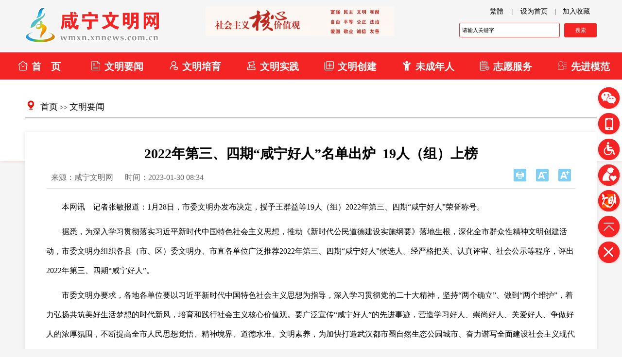

--- FILE ---
content_type: text/html
request_url: http://wmxn.xnnews.com.cn/xcyw/202301/t20230130_2943350.shtml
body_size: 12048
content:
<!doctype html>
<html>
<head>
<meta charset="utf-8">
<title>2022年第三、四期“咸宁好人”名单出炉 19人（组）上榜 - 咸宁文明网</title>
<meta name="keywords" content="" /> 
<meta name="description" content="要广泛宣传“咸宁好人”的先进事迹，营造学习好人、崇尚好人、关爱好人、争做好人的浓厚氛围，不断提高全市人民思想觉悟、精神境界、道德水准、文明素养，为加快打造武..." />
<meta content="width=device-width, initial-scale=1.0, minimum-scale=0.5, maximum-scale=2.0,user-scalable=yes" name="viewport" id="viewport"  />
<meta name="apple-mobile-web-app-capable" content="yes" />
<meta name="apple-mobile-web-app-status-bar-style" content="black" />
<meta content="telephone=no" name="format-detection" />
<meta name="renderer" content="webkit|ie-comp|ie-stand">

<meta content="咸宁文明网" name="author" />
<meta content="咸宁文明网 版权所有" name="copyright" />
<meta content="咸宁文明网，主办：咸宁市委精神文明建设指导委员会　承办：咸宁日报网络传媒中心" name="Abstract" />
<link rel="shortcut icon" href="/material/2022tpl/images/ico.jpg" />

<link rel="stylesheet" type="text/css" href="/material/2022tpl/images/main.css" />
<link rel="stylesheet" type="text/css" href="/material/2022tpl/images/index.css" />
<link rel="stylesheet" href="/material/2022tpl/images/iconfont/iconfont.css">
<link rel="stylesheet" href="http://at.alicdn.com/t/c/font_3554739_j2zl0xztikp.css">

<script type="text/javascript" src="http://xtzyk.xianning.gov.cn/material/js/jquery.min.js"></script>
<script type="text/javascript" src="http://xtzyk.xianning.gov.cn/material/js/swiper.min.js"></script>	
<script type="text/javascript" src="http://xtzyk.xianning.gov.cn/material/js/swiper.animate.min.js"></script>
<link rel="stylesheet" type="text/css" href="http://xtzyk.xianning.gov.cn/material/css/swiper.min.css">
<link rel="stylesheet" type="text/css" href="http://xtzyk.xianning.gov.cn/material/css/animate.min.css">
<script type="text/javascript" src="http://xtzyk.xianning.gov.cn/material/js/SuperSlide.js"></script>
<script type="text/javascript" src="/material/2022tpl/js/common.js"></script>		
<script type="text/javascript" src="/material/2022tpl/js/pages.js"></script>
 
</head>

<body>

<div id="container">
<div class="logobg">
	<div class="main p5">
	<div class="w30 logo fl textl"><img src="/material/2022tpl/images/logo.png" /></div>
	<div class="w33 fl showpc m5"><img src="/material/2022tpl/images/hxjzg.jpg" width="100%" /></div>
	<div class="w30 fr">
		<div class="fr topa textr showpc"><a id="based" >繁体</a><script type="text/javascript" src="http://xtzyk.xianning.gov.cn/material/js/ft.js"></script>	|<a onclick="SetHome(window.location)" href="javascript:void(0)">设为首页</a>|<a onclick="AddFavorite(window.location,document.title)" href="javascript:void(0)">加入收藏</a>
      	</div>
		<div class="header-search fr m5 textr ">
	    	<form action="http://search.xianning.gov.cn/site/wmxn/search.html?searchWord=&timeOrder=desc&pageSize=10" method="get" target="_blank">  
	    		<input name="siteId" type="hidden" id="siteId" value="79" /> 
	    		<input type="text" class="search"maxlength="20" id="searchWord" name="searchWord" value="请输入关键字" onBlur="if (value ==''){value='请输入关键字'}" onFocus="this.select()" onMouseOver="this.focus()" onClick="if(this.value=='请输入关键字') this.value=''" />
	    		<input type="submit" value="搜索" class="submit" />
    		</form>
    	</div>	
	</div>
	<div class="clear"></div>
	</div>
</div>
<div class="clear"></div>
<div class="navdh-bg">
<div class="navdh">
    	<ul>
        	<li><a href="/" target="_blank" ><span class="iconfont wmxn-shouye"></span>首　页</a></li>
            <li><a href="http://wmxn.xnnews.com.cn/xcyw/" target="_blank" ><span class="iconfont wmxn-xinwen"></span>文明要闻</a></li>
            <li><a href="http://wmxn.xnnews.com.cn/wmpy/" target="_blank" ><span class="iconfont wmxn-peiyu"></span>文明培育</a></li>
            <li><a href="http://wmxn.xnnews.com.cn/wmsj/" target="_blank" ><span class="iconfont wmxn-shijian"></span>文明实践</a></li>
            <li><a href="http://wmxn.xnnews.com.cn/wmcj/" target="_blank" ><span class="iconfont wmxn-chuangjian"></span>文明创建</a></li>
            <li><a href="http://wmxn.xnnews.com.cn/wcnr/" target="_blank" ><span class="iconfont wmxn-wcnr"></span>未成年人</a></li> 
            <li><a href="http://wmxn.xnnews.com.cn/zyfw/" target="_blank" ><span class="iconfont wmxn-zyfw"></span>志愿服务</a></li>
            <li><a href="http://wmxn.xnnews.com.cn/xjmf/" target="_blank" ><span class="iconfont wmxn-renwu"></span>先进模范</a></li>
          <!-- <li><a href="" target="_blank" ><span class="iconfont wmxn-pinglun"></span>文明评论</a></li> -->
        </ul>        
</div>

</div>
<div class="headbg">
<div class="clear"></div>
</div>

<div class="clear"></div>
<!--头条-->
<div class="mhead">

<div class="main ">
	<div class="">
	<div class="pos showpc"><span class="fl ml20"><a href="../../" title="首页" class="CurrChnlCls">首页</a>&nbsp;>>&nbsp;<a href="../" title="文明要闻" class="CurrChnlCls">文明要闻</a></span></div>
    <div class="clear"></div>    
    <div class="lmblank showpc"></div>
    	<div class="cardf">
    		 <div class="p10">
				<div class="con-con">
    		<div class="title-title">
                    <h1>2022年第三、四期“咸宁好人”名单出炉 19人（组）上榜</h1>
                    <div class="clear"></div>
            </div>
            <div class="title-info">
            	<div class="twriter fl">
                <span>来源：咸宁文明网</span> 
                <span>时间：2023-01-30 08:34</span> 
<div class="clear"></div>
                </div>
                <div class="showpc fr">    
                <span class="fr"><a href="javascript:void(0);"><div class="title-icon05" onClick="fontZoomC();" title="字体变大"></div></a></span>
              <!--<span class="fr"><a href="javascript:void(0);"><div class="title-icon07" onClick="fontZoom();" title="字体还原"></div></a></span>-->
                <span class="fr"><a href="javascript:void(0);"><div class="title-icon06" onClick="fontZoomA();" title="字体变小"></div></a></span>
                <span class="fr"><a href="javascript:window.print();" title="打印"><div class="title-icon04"></div></a></span>
                </div>
             </div>
             <div class="con m15" id="fontzoom">
             	<div class="view TRS_UEDITOR trs_paper_default trs_web"><p style="text-indent: 2em; text-align: left; margin-top: 11px; margin-bottom: 4px; line-height: 2.5em;">本网讯　记者张敏报道：1月28日，市委文明办发布决定，授予王群益等19人（组）2022年第三、四期“咸宁好人”荣誉称号。</p><p style="text-indent: 2em; text-align: left; margin-top: 11px; margin-bottom: 4px; line-height: 2.5em;">据悉，为深入学习贯彻落实习近平新时代中国特色社会主义思想，推动《新时代公民道德建设实施纲要》落地生根，深化全市群众性精神文明创建活动，市委文明办组织各县（市、区）委文明办、市直各单位广泛推荐2022年第三、四期“咸宁好人”候选人。经严格把关、认真评审、社会公示等程序，评出2022年第三、四期“咸宁好人”。</p><p style="text-indent: 2em; text-align: left; margin-top: 11px; margin-bottom: 4px; line-height: 2.5em;">市委文明办要求，各地各单位要以习近平新时代中国特色社会主义思想为指导，深入学习贯彻党的二十大精神，坚持“两个确立”、做到“两个维护”，着力弘扬共筑美好生活梦想的时代新风，培育和践行社会主义核心价值观。要广泛宣传“咸宁好人”的先进事迹，营造学习好人、崇尚好人、关爱好人、争做好人的浓厚氛围，不断提高全市人民思想觉悟、精神境界、道德水准、文明素养，为加快打造武汉都市圈自然生态公园城市、奋力谱写全面建设社会主义现代化国家的咸宁篇章提供强大精神力量和道德支撑。</p></div>
				 <div class="clear"></div>
              </div>
        
    	</div>
            	<div class="clear"></div>
            </div>
    	<div class="clear"></div>
			
    	</div>    
	</div>
	<div class="clear"></div> 
</div>

<div class="lmblank"></div>
<div class="clear"></div>
<div class="cardf">
<div class="lmblank"></div>
<div class="footer">
	<div class="main">
		<!--<div class="w20 fl textc">
			<img src="material/2022tpl/images/wx.png" style="height:8rem" />
		</div> -->
		<div class="w55 fl ">
			<p class="textl">主办：咸宁市精神文明建设办公室　承办：咸宁日报网络传媒中心</p>
			<p class="textl">Copyright &copy; 2022 咸宁文明网 版权所有 <br />
			<a href="https://beian.miit.gov.cn/" target="_blank">鄂ICP备06018974号</a>技术支持：<a href="http://www.xnnews.com.cn" target="_blank">咸宁网</a>
			</p>
			<p style="display: none"><script type="text/javascript" src="https://w.cnzz.com/q.js?id=1261139455&l=3"></script></p>        
			<div class="clear"></div>
		</div>
		
		<div class="w30 fr jbtb textr">
			  <a href="https://www.12377.cn/" target="_blank" rel="nofollow"><img src="http://wmxn.xnnews.com.cn/material/2021tpl/images/index/blxxjbzx.jpg" /></a>
              <a href="http://www.cyberpolice.cn/wfjb/" target="_blank" rel="nofollow"><img src="http://wmxn.xnnews.com.cn/material/2021tpl/images/index/net110.jpg" /></a> 
		</div>
	<div class="clear"></div>
	</div>
</div>

</div>
<!--无障碍 -->
<script id="ABT" type="text/javascript" src="http://www.xianning.gov.cn/wza/abt.js"></script> 
<script type="text/javascript" src="http://www.xianning.gov.cn/wza/speech.js"></script>

<!--右侧导航-->
<div id="leftsead" class="right-menu">
	<ul>
		<!--<li>
			<a class="menucon">
			  <i class="hides leftsead-zyh2"></i>
			  <i  class="shows leftsead-zyh1"></i>
			</a>
		</li> -->
		<li>
			<a class="menucon">
			  <i class="hides leftsead-wx2"></i>
			  <i  class="shows leftsead-wx1"></i>
			</a>
		</li>
		<li>
			<a class="menucon">
			  <i class="hides leftsead-sj2"></i>
			  <i  class="shows leftsead-sj1"></i>
			</a>
		</li>
		<!----><li>
			<a href="javascript:void();" onclick="ABT.show();">
				<i class="hides leftsead-wza1"></i>
				<i  class="shows leftsead-wza2"></i>
			</a>
		</li>
		<li>
			<a href="/slb" target="_blank">
				<i class="hides leftsead-slb1"></i>
				<i  class="shows leftsead-slb2"></i>
			</a>
		</li>
		
		<li>
			<a href="http://www.wenming.cn/" target="_blank">
				<i class="hides leftsead-wmw1"></i>
				<i  class="shows leftsead-wmw2"></i>
			</a>
		</li>		
		
		<li>
			<a id="top_btn" class="menucon" title="返回顶部">
				<i class="shows leftsead-fh" ></i>
			</a>
		</li>
		<li>
			<a class="menucon" title="关闭"  onclick="document.getElementById('leftsead').style.visibility = 'hidden';">
				<i class="shows leftsead-gb"></i>
			</a>
		</li>
	</ul>
</div>
<script>
$(function () {
	$(document).ready(function(){
		$("#leftsead a").hover(function(){
			if($(this).prop("className")=="menucon"){
				$(this).children("i.hides").show();
			}else{
				$(this).children("i.hides").show();
				$(this).children("i.shows").hide();
				$(this).children("i.hides").animate({marginRight:'0px'},'slow');
			}
		},function(){
			if($(this).prop("className")=="menucon"){
				$(this).children("i.hides").hide('slow');
			}else{
				$(this).children("i.hides").animate({marginRight:'-143px'},'slow',function(){$(this).hide();$(this).next("i.shows").show();});
			}
		});
		$("#top_btn").click(function(){if(scroll=="off") return;$("html,body").animate({scrollTop: 0}, 600);});
	});
})
</script>
<!--右侧导航 end-->
<div class="clear"></div> 
</div>
</div>
	

</body>
</html>

--- FILE ---
content_type: text/css
request_url: http://wmxn.xnnews.com.cn/material/2022tpl/images/main.css
body_size: 9763
content:
html, body, div, img, p, hr, pre, table, tr, td, th, tfoot, tbody, thead, form, fieldset, input, textarea, select, label, ul, ol, dl, li, dt, dd { margin:0; padding:0; border:0;list-style:none; font-weight: normal; font-family:microsoft yahei;}
div,address,blockquote,iframe,ul,ol,dl,dt,dd,li,dl,h1,h2,h3,h4,pre,caption,th,td,form,legend,fieldset,input,button,select,textarea{margin:0;padding:0;}
ul,li,ol,dd{list-style-type:none;list-style:none; margin:0; padding:0;}/*清除列表样式符*/
img{border:0;}
body, html { height:100%; width:100%;background: #f5f5f5;}
h1, h2, h3, h4, h5, h6{margin:0; padding:0;font-size:100%;}
li {list-style-type:none; }
a {color:#000000;text-decoration: none;}
a:hover { text-decoration: none; color:#f00}
table { border-collapse:collapse; border-spacing:0; margin:0 auto; clear:both; }
img { border:0;transition:all 0.5s;}
img:hover{transform:scale(1.02);transition:all 0.5s;}
em { font-style:normal; }
hr { height:0; clear:both; }
.none {display:none; }
.clear {clear:both;}
.clearfix:after { content:"."; display:block; height:0; clear:both; visibility:hidden; }
* html .clearfix { zoom: 1; } /* IE6 */
*:first-child+html .clearfix { zoom: 1; } /* IE7 */

@font-face {
  font-family: "fzxbsjt";
  src: url("FZTYSK.TTF") format("truetype");
  font-weight: normal;
  font-style: normal;
}

/*全局大小宽度*/
@media screen and (min-width: 1441px) {
	html{font-size:16px !important;}
	.main{margin: 0 auto;width:84rem !important;}
	body{background-size: 100%;}
	.fl{ float:left}
	.fr{ float:right;}

	.textr{text-align:right;}
	.textl{text-align:left;}
	.textc{text-align:center;}
	.showpc{display:block;}
	.showmobile{display:none;}
	.m2{margin-top:0rem;}
}

@media screen and (min-width: 1025px) and (max-width: 1440px){
	html{font-size:14px !important;}
	.main{margin: 0 auto;width:84rem !important;max-width: 98%;}
	body{background-size: 100%;}
	.fl{ float:left}
	.fr{ float:right;}
	.textr{text-align:right;}
	.textl{text-align:left;}
	.textc{text-align:center;}
	.showpc{display:block;}
	.showmobile{display:none;}
	.m2{margin-top:0rem;}
}

@media screen and (min-width: 768px) and (max-width: 1024px) {
	html{font-size:12px !important;}
	.main{margin: 0 auto;width:99% !important;padding: 0 !important;max-width:98%;}	
	.right-menu{display: none;}
	body{background-size: 110%;}
	.fl{ float:left}
	.fr{ float:right;}
	.textr{text-align:right;}
	.textl{text-align:left;}
	.textc{text-align:center;}
	.showpc{display:block;}
	.showmobile{display:none;}	
	.m2{margin-top:0rem;}
}

@media screen and (min-width: 480px) and (max-width: 767px) {
	html{font-size:13px !important;}
	.main{margin: 0 auto;width:98% !important;padding: 0 !important;max-width:98%;}
	.fl{ float:none}
	.fr{ float:none;}
	.right-menu,.footer-left-yl{display: none;}
	body{background-size: 100%;}
	.showpc{display:none;}
	.showmobile{display:block;}
	.m2{margin-top:2rem!important;}
	.w30,.w33,.w48,.w49,.w58,.w40,.w65{width:98% !important; margin: 0 auto;}
	.w20,.w55,.w80,.w42{width:100% !important; margin: 0 auto;}
	.ml3{ margin-left:1%!important;}
	.textr{text-align:center;}
	.textl{text-align:center;}
	.h14,.h21,.h16{height: auto!important;}
}

@media screen and (max-width: 479px) {
	html{font-size:13px !important;}
	.main{margin: 0 auto;width:98% !important;padding: 0 !important;}
	.fl{ float:none}
	.fr{ float:none;}
	.right-menu,.footer-left-yl{display: none;}
	body{background-size: 100%;}
	.showpc{display:none;}
	.showmobile{display:block;}
	.m2{margin-top:2rem!important;}
	.w30,.w33,.w48,.w49,.w58,.w40,.w65{width:98% !important; margin: 0 auto;}
	.w20,.w55,.w80,.w42{width:100% !important; margin: 0 auto;}
	.ml3{ margin-left:1%!important;}
	.textr{text-align:center;}
	.textl{text-align:center;}
	.h14,.h21,.h16{height: auto!important;}
	/*.logobg{background: url(bg.jpg) no-repeat top center; background-size:100%;padding: 0 0 0.8rem;}*/
}



.ml10{ margin-left:10px;}
.ml3{ margin-left:2.55%;}
.ml20{ margin-left:20px;}
.m20{ margin-top:20px;}
.m5{margin-top:0.5rem;}
.m15{margin-top:0.5rem;}
.p10{ padding:1rem;}
.p5{ padding:0.5rem;}
.b5{ border:#e5f8ff 5px solid;}
.mhead{margin-top:-10rem;}

.w20{width:20%;}
.w30{width:31.55%;}
.w33{width:33%;}
.w42{width:42%;}
.w48{width:48%;}
.w49{width:49%;}
.w58{width:58%;}
.w60{width:60%;}
.w65{width:65%;}
.w55{width:55%;}
.w80{width:80%;}
.w40{width:40%;}
.h14{height: 14.4rem;}
.h21{height:21rem;}
.h16{height: 16rem;}

.red{color:#F00;}
.bold{ font-weight:bold;}
.bshadow2{box-shadow: 0px 0px 3px 2px #efefef;}
.porel{ position:relative;}
.cardf{ background:#fff;box-shadow:-1px 0px 7.76px 0.03px rgb(6 6 6 / 9%);}
.cardf5{ background:#f5f5f5;box-shadow:-1px 0px 7.76px 0.03px rgb(6 6 6 / 9%);}
.headbg{background:#fff;box-shadow: 0px 0px 8px 0px rgb(243 35 35 / 16%);padding-bottom:12rem;}
.lmblank{height: 2rem;}

@media screen and (max-width: 766px) {  
	
.logo{height:8rem;line-height:8rem;}
.logo img{vertical-align:middle;}
.header-search{width:90%;margin: 1rem auto;}	
}	

.topa a {line-height: 2.4rem;color: #000; margin:0.5rem 1em 0;font-size:1rem;}


/*导航*/

.navdh-bg{position:relative;transition: all .2s ease-in-out;}
.navdh-bgt{top:0;position: fixed;left: 0;right: 0;}

.navdh{ padding-bottom: 0;height:4rem;background:#f42324;  position:relative;}
.navdh::-webkit-scrollbar{ display:none; }
.navdh ul{padding:0; margin: 0 auto;width:84rem;}
.navdh ul li{ float:left; height: 4rem; line-height:4rem;width:12.5%; vertical-align: middle; position: relative;text-align: center;}
.navdh ul li img{ left: 0.5rem;top: 0.75rem; position: absolute; height: 0.8rem}
.navdh ul li a{ display:block; height: 100%; font-size:1.4rem; color:#fff;font-weight: bold;}
.navdh ul li a span{ font-size: 1.6rem; padding: 0 0.5rem 0 0;font-weight: normal;transition: all 0.5s;}
.navdh ul li:hover{background:rgba(172,0,2,1.00);-webkit-transition-property: all;-webkit-transition-duration: 0.3s;-webkit-transition-timing-function: ease;border-radius: 0px;border-bottom-left-radius: 0;border-bottom-right-radius: 0;}
.navdh ul li:hover a{color:#FFFF8F;text-decoration:none}

@media screen and (max-width: 1280px) { 
.navdh ul{width:100%;}
}
@media screen and (max-width: 766px) {  
	
.navdh-bg:after{ content:""; display: block;width:2rem;height:4.3rem;position: absolute;right: 0;bottom: 0;background: linear-gradient(to right, rgba(255,255,2555,0), rgb(255, 255, 255,0.8)) }	
.navdh{overflow-x: scroll;overflow-y: hidden; -ms-overflow-style: -ms-autohiding-scrollbar; -webkit-overflow-scrolling:touch;}	
.navdh ul {width:75rem ;}		
.navdh ul li{padding:0 0.8rem;width: auto;}
.navdh ul li a{ font-size:1.4rem;}
}	
.animated {}
.animated.slideDown {position:relative;}
.animated.slideUp {top: 0;position: fixed;left: 0;right: 0;}


/* 顶部导航*/
#topdh{height:40px;text-align: center;/**/border-bottom:1px solid #c9c9ca;background: #f9f7f4;}
#topdh .top{ width:98%; margin:0 auto; height:inherit; }
#topdh{height:40px;line-height: 40px;font-size: 13px;}
#topdh a {line-height: 40px;color: #000; margin:0 5px;font-size:13px;}
#topdh a:hover { color:#F00; }


.header-search{width:90%; }
.header-search input.search {height:2rem;margin-right: 5px;padding-left:5px;border-radius: 3px;font-size: 0.8rem;line-height:2rem;border: 1px solid #f42324;width: 60%;}
.header-search input.submit {position: relative;width:20%;height:2.1rem;background-color: #f42324;border: none;border-radius:3px;font-size: 0.8rem;color: #fff;line-height: 2.1rem;}


/*举报图标*/
.jbtb{ text-align:center; margin:15px auto 0; }
.jbtb a{margin:0 15px;}
.jbtb img{ height:50px;}

.footer {padding:1rem 0 1rem 0;text-align:center;line-height:2rem;color: #333;font-size:1rem;}
.footer a {line-height: 2rem;color: #000;margin-right:0.8rem; }


/*右侧导航*/
.right-menu{position:fixed;right:0px;top:25%}
.right-menu ul li{margin-bottom:10px;cursor:pointer;position:relative}
.right-menu ul li .menucon .hides{position:absolute;left:-25px;top:-54px;display:none}
#leftsead{width:131px;height:143px;}
#leftsead li{width:131px;height:43px}
#leftsead li i{float:right}
#leftsead li a{height:49px;float:right;display:block;min-width:47px;max-width:131px}
#leftsead li a .shows{display:block}
#leftsead li a .hides{margin-right:-143px;cursor:pointer;cursor:hand}
#leftsead li a.menucon .hides{display:none;position:absolute;right:190px;top:-26px}
#leftsead .leftsead-zyh1{background:url(right-menu-zyfw.png);width:54px;height:44px;display:inline-block}
#leftsead .leftsead-zyh2{background:url(right-menu-con-ypt.png);width:101px;height:116px;display:block}
#leftsead .leftsead-wx1{background:url(right-menu-wx.png);width:54px;height:44px;display:inline-block}
#leftsead .leftsead-wx2{background:url(right-menu-con-wx.png);width:101px;height:116px;display:block}
#leftsead .leftsead-sj1{background:url(right-menu-sj.png);width:54px;height:44px;display:inline-block}
#leftsead .leftsead-sj2{background:url(right-menu-con-sj.png);width:101px;height:116px;display:block}
#leftsead .leftsead-wza1{background:url(right-menu-con-wza.png);width:142px;height:50px;display:inline-block}
#leftsead .leftsead-wza2{background:url(right-menu-wza.png);width:54px;height:44px;display:block}
#leftsead .leftsead-slb1{background:url(right-menu-con-slb.png);width:142px;height:50px;display:inline-block}
#leftsead .leftsead-slb2{background:url(right-menu-slb.png);width:54px;height:44px;display:block}
#leftsead .leftsead-wmw1{background:url(right-menu-con-wmw.png);width:142px;height:50px;display:inline-block}
#leftsead .leftsead-wmw2{background:url(right-menu-wmw.png);width:54px;height:44px;display:block}
#leftsead .leftsead-fh{background:url(right-menu-fh.png);width:54px;height:45px;display:inline-block}
#leftsead .leftsead-gb{background:url(right-menu-gb.png);width:54px;height:45px;display:inline-block}


--- FILE ---
content_type: text/css
request_url: http://wmxn.xnnews.com.cn/material/2022tpl/images/index.css
body_size: 30976
content:

/*头条*/
.jrtt{ height:80px;border: #ccc 1px solid;padding:5px 5px 5px 70px; overflow:hidden; background:url(jrtt.png) #f7f7f7 no-repeat 10px center}
.jrtt h1{ color:#c0392b; font-size:32px; line-height:40px; text-align:center; font-weight:bold;letter-spacing:3px;}
.jrtt h1 a{color:#c0392b; font-size:32px;font-weight:bold;}
.jrtt p{ height:30px; line-height:30px; text-align:center; margin-top:10px;}
.jrtt p a{ font-size:15px; line-height:30px; padding:0 10px; color:#999;}


/* 图片幻灯 */
.tpxw-hd{position: relative;height:28.8rem;}
.hdslide{width:100%;overflow: hidden;}
.hdslide .swiper-slide{position: relative; height:28rem;overflow: hidden;}
.hdslide .dswiper-pagination{bottom: 1.5rem !important;position: absolute;width:12% !important;right: 0 !important;left: auto !important; z-index: +999;}
.hdslide .dswiper-pagination .swiper-pagination-bullet-active{background: #f42324 !important;}
.hdslide .dswiper-pagination .swiper-pagination-bullet{width: 0.8rem;margin: 0 1.2% !important;height: 0.8rem;border-radius:0.8rem;background: #fff;z-index: +999;opacity: 0.8;}

.hdslide .swiper-slide img{ width:100%; height:28rem; display:block;}
.hdslide .swiper-slide p{position:absolute; bottom:0px; left:0px; line-height:3rem; background:rgba(0,0,0,0.5) ; color:#fff; width:96%; padding:0px 2%; overflow:hidden; height:3rem;font-size: 1.2rem;}
.hdslide .swiper-button-prev{left:0;background:url(../images/pic-prev.png);background-size: cover; width:2rem;height:4rem;top:50%;margin-top: -2rem;position:absolute;z-index:+999;cursor:pointer;display:none;}
.hdslide .swiper-button-next{right:0;background:url(../images/pic-next.png);background-size: cover;width:2rem;height:4rem;top:50%;margin-top: -2rem;position:absolute;z-index:+999;cursor:pointer;display:none;}



@media screen and (max-width: 766px) {   
.tpxw-hd{height:18rem;}
.hdslide .swiper-slide{ height:18rem;}
.hdslide .swiper-slide img{height:18rem;}
}	


/*头条*/
.headlines{margin:0rem auto !important;}
.headlines-title{font-size: 2.4rem;line-height:3rem; color: #be1900;font-weight: 600;text-align:center; margin: 0 auto;display: block;overflow: hidden;}
.headlines-middle{width: 100%;}
.headlines-title a{color: #E1152F;}
.headlines-abstract{color: #666666;font-size: 1.2rem;text-align: center;margin-top:0.8rem;}
.headlines-more{color: #333;}

@media screen and (max-width: 766px) {  
.headlines-title{font-size: 1.8rem;line-height:3rem;}	
}	

/*要闻tab*/
#ywtab-con{height:auto}
.ywtabs{width:100%;height:4rem;overflow:hidden; background: url(hdbg.png) repeat-x 0 2.6rem ;}
.ywtabs span{font-size:1.6rem;font-weight:normal;padding: 0 0.5rem 0 0;}
.ywtabs a{font-size:1.6rem;font-family:"fzxbsjt";text-align:center;float:left;width:12rem;height:4rem;line-height:3rem; color:#cc3333;text-decoration:none;font-weight: 300;background: url(hdli.png) no-repeat;background-size:100% 3.3rem;}
.ywtabs a.active{color:#fff;border-bottom:2px #fabf3d solid; background: url(hdlion.png) no-repeat; background-size:  100% 4rem;}
.ywtabs a.active span{font-size:1.6rem;font-weight:normal;padding: 0 0.5rem 0 0;}


/*头条列表*/
.ttlist{overflow:hidden;}
.ttlist ul{ margin:3px 0;}
.ttlist ul li{list-style:none;position: relative;line-height:2rem; overflow:hidden;width:96%;padding:1% 2% 2%;border-bottom: 1px dashed #f5f5f5;transition: all 0.3s;}
.ttlist ul li span{position:absolute; right: 2%;bottom:0.5rem;font-size:1rem;color: #999;}
.ttlist ul li a{ text-decoration:none;font-size:1.2rem;letter-spacing:0px;font-weight:500; }
.ttlist ul li:hover{background:#f5f5f5;-webkit-transition-property: all;-webkit-transition-duration: 0.3s;-webkit-transition-timing-function: ease;}
.ttlist ul li:hover a{font-weight: bold;}


/*通用标题样式*/
.com-titl {height:2.8rem;line-height:2.8rem;}
.com-titl-d{border-bottom:#c00000 1px solid;}
.com-titl h2 {font-size:1.6rem;padding:0 0 0.8rem 0;color:#f42324;font-family:"fzxbsjt";font-weight: normal;}
.com-titl h2 span{ font-size: 1.6rem;font-weight:300;padding: 0 0.5rem 0 0;transition: all 0.5s;}
.com-titl p{float: right;}
.com-titl p a { padding:0 0.3rem;text-align:center; font-size:1.2rem;color:#f42324;line-height:2rem;font-weight: bold;}

.more{background: url(more.png) no-repeat center; width: 1.4rem; display: block; height: 1.4rem; margin: 0.7rem 5px 0 0; float: right;}
.more:hover{background: url(more_m.gif) no-repeat center;transition: all 0.5s;}

.com-titl2 {height:2.8rem; background: url(title-bg.png) repeat-x 0.61rem 0.3rem;}
.com-titl2 p{float: right;}
.com-titl2 p a { padding:0 0.3rem;text-align:center; font-size:1.2rem;color: #000;line-height:2rem;font-weight: bold;}
.com-titl2 h2 {font-size:1.4rem;padding:0 1.4rem 0 0;display: inline-flex;background: rgba(255,255,255,1.00)}
.com-titl2 h2:before {content: "";width: 0.6rem;height:1.8rem;display: inline-flex;margin-right: 0.6rem; background: #c00000;
background: -webkit-linear-gradient(to bottom, #93291E, #c00000);
background: linear-gradient(to bottom, #93291E, #c00000);
 }

.com-titl3 {height:2.8rem;line-height: 2.8rem;border-bottom: 2px #f7f7f7 solid;}
.com-titl3 h2 {font-size:1.2rem;width: 30%; background: rgba(255,255,255,1.00);margin: 0 auto;border-bottom: 2px #c00000 solid;text-align: center;}


.com_titl {height:2.8rem;line-height:2.8rem; border-bottom:#efefef 2px solid;}
.com_titl a { padding:0 10px; height: 2.8rem; float: left; font-size:1.6rem;font-weight: normal; font-family: "fzxbsjt"; color: #ea0d04; display:block;border-bottom:#ea0d04 2px solid; }



/*新闻列表1*/
.xwlist{width:100%;overflow:hidden;}
.xwlist ul{ margin:0px 0 0.5rem;padding: 0 !important;}
.xwlist ul:nth-child(2){padding-top: 0.8rem; border-top: 1px dotted #f7f7f7;}
.xwlist ul li{list-style:none;line-height:2rem; overflow:hidden;width:100%;padding-bottom: 0.3rem;}
.xwlist ul li a{ text-decoration:none;font-size:1.2rem;letter-spacing:0px; width:90%; overflow:hidden;}
/*.xwlist ul li:first-child{font-weight:bold;}*/
.xwlist ul li span{float:right;color:#999; width:70px;text-align:right; } 


.xwlist-yw{width:100%;overflow:hidden;}
.xwlist-yw ul{ margin:0px 0 0.5rem;width: 100%;padding: 0!important;}
.xwlist-yw ul:nth-child(2){padding-top: 0.8rem; border-top: 1px dotted #f7f7f7;}
.xwlist-yw ul li{list-style:none;line-height:2rem; overflow:hidden;width:100%;padding-bottom: 0.3rem;}
.xwlist-yw ul li:first-child a{font-weight:normal;}
.xwlist-yw ul li a{ text-decoration:none;font-size:1.2rem;letter-spacing:0px; width:90%; overflow:hidden;}
.xwlist-yw ul li span{float:right;color:#999; width:70px;text-align:right; } 


.wmcj-tab{background:#fdf7f5;}
.wmcj-tab .hd{width:100%;line-height:2rem;position:relative; }
.wmcj-tab .hd ul{background: #fff;}
.wmcj-tab .hd ul li{text-align:center;font-size:1.2rem;line-height: 2.82rem;cursor:pointer;width: 100%;}
.wmcj-tab .hd ul li a{color:#000;}
.wmcj-tab .hd ul li span{font-size:1.4rem;padding: 0 0.5rem 0 0;}
.wmcj-tab .hd ul li.on{background:#fdf7f5;}
.wmcj-tab .hd ul li.on a{color:#c50000}
.wmcj-tab .bd ul{zoom:1;padding: 0.8rem;}


.wmcj-pic{width:100%;position: relative;height: 12.5rem;}
.wmcj-pic img{height: 12.5rem;width:100%;}
.wmcj-pic p{height:2rem;line-height: 2rem;position: absolute;bottom: 0;text-align: center;background-image: linear-gradient(to bottom, rgba(0, 0, 0, 0), rgba(0, 0, 0, 0.5));width: 100%; }
.wmcj-pic a{font-size:1rem;color: #fff;}

@media screen and (max-width: 766px) {  
.wmcj-tab .hd ul li{font-size:1.2rem;line-height: 2.90rem;cursor:pointer;width: 33%;float: left;}
}	

/*图文展示2*/
.dataList2 li {padding: 6px 0 6px 0; border-bottom: 1px dashed #ededed; overflow: hidden; position:relative; }
.dataList2 h3 {width:60%; float:right; WORD-BREAK: break-all; WORD-WRAP: break-word}
.dataList2 h3 a { display: inline-block; line-height:25px; overflow: hidden; font-size:1.1rem; color: #000; font-family:"Microsoft yahei";font-weight: 520;}
/*.dataList .imgs { float: left; width: 138px; height: 90px; margin-right: 10px; }*/
.dataList2 .imgs a { font-size: 0px; vertical-align: top; float:left; width:36%; height:90px; overflow:hidden; display:inline;}
.dataList2 .imgs img { width: 100%; height: 90px; vertical-align: top; float:left; -moz-transition:-moz-transform .3s ease;
-ms-transition:-ms-transform .3s ease;transition:transform .3s ease;}
.dataList2 .imgs img:hover { -webkit-transform:scale(1.1) 0.3s; -moz-transform:scale(1.1) 0.3s; -ms-transform:scale(1.1) 0.3s; transform:scale(1.1) 0.3s}
.dataList2 .summary {/* height: 75px;*/ line-height: 24px; overflow: hidden; color: #666; font-size:14px; font-family:"宋体"; }
.dataList2 .info { height: 14px; line-height: 14px; padding: 0; text-align: right; }
.dataList2 .time { font-size: 12px; color:#999; float:right;}


.dataList3 li {padding: 6px 0 6px 0;overflow: hidden; position:relative;width:100%;}
.dataList3 h3 {float:right; width:65%;WORD-BREAK: break-all; WORD-WRAP: break-word}
.dataList3 h3 a { display: inline-block; line-height:2rem; overflow: hidden; font-size:1.2rem; color: #000;font-weight: 520;}
.dataList3 .imgs a { font-size: 0px; vertical-align: top; float:left; width:30%; height:80px; overflow:hidden; display:inline; margin-right:10px; }
.dataList3 .imgs img { width:100%; height:5.5rem; vertical-align: top; padding-right:10px; float:left; -moz-transition:-moz-transform .3s ease;
-ms-transition:-ms-transform .3s ease;transition:transform .3s ease;}
.dataList3 .summary {line-height: 24px; overflow: hidden; color: #666; font-size:14px;}
.dataList3 .info { height: 14px; line-height: 14px; padding: 0; text-align: right; }
.dataList3 .time { font-size: 1rem; color:#999; float:right;}

/*图文展示3*/
.ri_tpjx{width:48%; height:120px; overflow:hidden; float:left; padding-top:5px; padding-bottom:5px; margin:0 1%;}
.ri_tpjx img{width:100%; height:120px; position:relative; z-index:11;}
.ri_tpjx h1{width:100%; height:30px; position:relative; z-index:22; background:#000; top:-35px; filter: alpha(opacity=50); -moz-opacity: 0.5; -khtml-opacity: 0.5; opacity: 0.5;}
.ri_tpjx h2{width:100%; height:30px; line-height:30px; position:relative; z-index:33; top:-65px; font-size:14px; font-weight:normal; color:#fff; text-align:center; overflow:hidden;}
.ri_tpjx h2 a{font-size:14px; font-weight:normal; color:#fff;}
.ri_tpjx h2 a:hover{color:#fa9627;}

/*新闻列表*/
.ri_lb{height:auto;}
.ri_lb li{list-style:none;line-height:2rem; overflow:hidden;width:100%;padding-bottom: 0.3rem;}
.ri_lb li a{ text-decoration:none;font-size:1.1rem;letter-spacing:0px; width:90%; overflow:hidden;}

.wmdt-tab{}
.wmdt-tab .hd{width:100%;line-height:2rem;position:relative; }
.wmdt-tab .hd ul{background: #fff;}
.wmdt-tab .hd ul li{text-align:center;font-size:1.2rem;line-height: 2.82rem;cursor:pointer;width: 33%;float: left;height: 2.82rem;transition: all 0.5s;}
.wmdt-tab .hd ul li a{color:#000;}
.wmdt-tab .hd ul li span{font-size:1.2rem;display: none;transition: all 0.5s;}
.wmdt-tab .hd ul li.on{background:#fdf7f5;transition: all 0.5s;}
.wmdt-tab .hd ul li.on span{display: inline;transition: all 0.5s;}
.wmdt-tab .hd ul li.on a{color:#c50000}
.wmdt-tab .bd ul{zoom:1;overflow: hidden;}



.nekm-tab{}
.nekm-tab .hd{width:100%;position:relative; }
.nekm-tab .hd ul{width:90%;padding:0 5%;display: flex;justify-content:center;}
.nekm-tab .hd ul p{height:0.5rem;border-bottom:1px solid #c50000;width: 100%;position:absolute; top: 1rem;z-index: +1;}
.nekm-tab .hd ul li{text-align:center;font-size:1.4rem;line-height: 2.82rem;cursor:pointer;padding: 0 1rem; margin: 0 1.5rem;float: left;height: 2.82rem;transition: all 0.5s;position:relative;z-index: +2;font-weight: bold; background: #fdf7f5;}
.nekm-tab .hd ul li a{color:#f42324;}
.nekm-tab .hd ul li span{font-size:1.4rem;display: none;transition: all 0.5s; padding-right: 0.5rem;}
.nekm-tab .hd ul li.on{background:#f42324;transition: all 0.5s;}
.nekm-tab .hd ul li.on span{display: inline;transition: all 0.5s;}
.nekm-tab .hd ul li.on a{color:#fff}
.nekm-tab .bd ul{zoom:1;overflow: hidden;}


.nekmlist li {padding:1%;overflow: hidden; position:relative;width:28%;border: 1px solid #cac9c9;border-top: 6px solid #e83d4c; margin: 1.5%; float: left;}
.nekmlist h3 {width:100%;WORD-BREAK: break-all; WORD-WRAP: break-word}
.nekmlist h3 a { display: inline-block; line-height:3rem; overflow: hidden; font-size:1.4rem; color: #e83d4c;font-weight: bold;}
.nekmlist h4 {font-size:1.2rem;color: #888; }
.nekmlist .imgs {vertical-align: top; float:left; width:35%; height:11rem; overflow:hidden; display:inline; margin-right:10px; }
.nekmlist .imgs img { width:100%; height:11rem; vertical-align: top; padding-right:10px; float:left; -moz-transition:-moz-transform .3s ease;
-ms-transition:-ms-transform .3s ease;transition:transform .3s ease;}
.nekmlist  div{width:60%;float:right;}
.nekmlist .summary {line-height: 24px; overflow: hidden; color: #666; font-size:14px;}
.nekmlist .info { height: 14px; line-height: 14px; padding: 0; text-align: right; }
.nekmlist .time { font-size:0.8rem; color:#fff;position:absolute;right: 0.5rem;bottom: 0.5rem; float:right; height: 2rem;line-height:2rem;padding: 0 0.5rem;display: block;background:#e83d4c ; border-radius: 10px;}

.nekmlist-more { font-size:0.8rem; color:#fff;height: 2rem;width: 5rem;line-height:2rem;padding: 0 0.5rem;display: block;background:#ccc ; border-radius: 10px;margin: 0 auto;text-align: center;}

.bk{border:1px solid #666;padding: 5px;}


@media screen and (max-width: 766px) {
	.nekm-tab .hd ul{width:100%;padding:0 0%;}
	.nekm-tab .hd ul li{margin:0.3rem;padding: 0 0.3rem;}
	.nekm-tab .hd ul p{ }
	.nekmlist li{width:96%;margin: 2% 0;}
	
}	




.wmpy{width:100%;}
.wmpy ul li{width:22.7%; margin-right:3%; float: left; text-align: center;transition:all 0.5s;background:#fdf7f5;box-shadow: 0px 0px 3px 0px rgb(243 35 35 / 16%);border-radius:0.5rem;}
.wmpy ul li:nth-child(4){margin-right:0% !important;}
.wmpy ul li:hover{transform:scale(1.02);transition:all 0.5s;box-shadow:0 0 3px 3px #dde2ef}
.wmpy ul li span{font-size: 2.2rem;line-height: 2rem;height: 2rem;display: block; color: #000;font-weight: normal;margin: 0.5rem auto 0;}
.wmpy ul li a{font-size: 1.2rem;color: #000;display: block;line-height: 3rem;}

@media screen and (max-width: 766px) {  
	.wmpy ul li{width:45%;margin-bottom:5%;margin-right:5%;}
	.wmpy ul li:nth-child(2n){margin-right:0% !important;}
}	


.wmsp{width:100%;position: relative;height: 15.5rem; text-align: center;box-shadow: 0 0 3px 3px #f7f7f7;overflow:hidden;}
.wmsp img{height: 15.5rem;max-width:100%;transition:all 0.5s;}
.wmsp p{height:2rem;line-height: 2rem;position: absolute;bottom: 0;text-align: center;background-image: linear-gradient(to bottom, rgba(0, 0, 0, 0), rgba(0, 0, 0, 0.5));width: 100%; }
.wmsp a{font-size:1rem;color: #fff;}
.wmsp span{width:3rem; height: 3rem; font-size:3.1rem; color:#ededed;position: absolute;top: 50%; margin-top: -1.5rem;left: 50%;margin-left: -1.5rem;border-radius: 4rem;transition:all 0.5s;}
.wmsp:hover img{transform:scale(1.02);transition:all 0.5s;}


/* */

.byrw-tab .hd{width:70%;line-height:2rem; position: absolute;top: 1.3rem;right: 4rem;}
.byrw-tab .hd ul{background-color:#fff;}
.byrw-tab .hd ul li{text-align:center;font-size:1.2rem;line-height: 2rem;cursor:pointer;margin: 0 0.5rem;padding:0 0.5rem ;float: left;height: 2rem;transition: all 0.5s;border-radius: 0.5rem;}
.byrw-tab .hd ul li a{color:#000;}
.byrw-tab .hd ul li span{font-size:1.2rem;display: none;transition: all 0.5s;}
.byrw-tab .hd ul li.on{background:#f6dede;transition: all 0.5s;}
.byrw-tab .hd ul li.on span{display: inline;transition: all 0.5s;}
.byrw-tab .hd ul li.on a{color:#c50000}
.byrw-tab .bd ul{zoom:1;overflow: hidden;}


.byrw-hd{position: relative;height:13rem;}
.byrwslide{width:100%;overflow: hidden;position: relative;}
.byrwslide .swiper-slide{position: relative; height:13rem;}
.byrwslide .swiper-pagination{bottom: -0.3rem !important;}
.byrwslide .swiper-pagination .swiper-pagination-bullet-active{background: #c00000;}
.byrwslide .swiper-pagination .swiper-pagination-bullet{width: 18%; margin: 0 1%;height: 0.5rem;border-radius:0;}
.byrwslide .swiper-slide img{ width:100%; height:13rem; display:block;box-shadow: 0 0 3px 3px #f7f7f7;}
.byrwslide .swiper-slide p{position:absolute; bottom:0px; right:0px;  color:#fff; width:65%; overflow:hidden; font-size: 1.0rem;text-align: center;line-height: 2rem;height:2rem;background-image:-webkit-gradient(linear,left top,right top,from(#f42324),to(#fe937f));background-image:linear,left top,right top,from(#f42324),to(#fe937f);border-radius: 0.8rem 0 0px 0.8rem }
.byrwslide .swiper-button-prev,.byrwslide .swiper-button-next{position:absolute;top:50%;z-index:999;cursor:pointer;display: block;}
.byrwslide .swiper-button-prev{left:0;background:url(../images/pic-prev.png); background-size: cover; width:1.5rem;height:3rem;top:50%;margin-top: -1.5rem;}
.byrwslide .swiper-button-next{right:0!important;background:url(../images/pic-next.png); background-size: cover;width:1.5rem;height:3rem;top:50%;margin-top: -1.5rem;}



@media screen and (max-width: 766px) {  

	.byrw-tab .hd{width:100%;line-height:2.8rem; position:relative;top: 0rem;right: 0rem;}
	.byrw-tab .hd ul li{line-height: 2.8rem;cursor:pointer;width:50%;float: left;height: 2.8rem;transition: all 0.5s;border-radius: 0.5rem;padding:0;margin: 0;}
}	


/* 通栏幻灯 */
.tlslide{width:100%;overflow: hidden;position: relative;}
.tlslide .swiper-slide{position: relative;overflow: hidden;}
.tlslide .dswiper-pagination{bottom: 0.5rem !important;position: absolute;width:12% !important;right: 0.8rem !important;left: auto !important; z-index: +999; text-align: right;}
.tlslide .dswiper-pagination .swiper-pagination-bullet-active{background: #f42324 !important;}
.tlslide .dswiper-pagination .swiper-pagination-bullet{width: 0.8rem;margin: 0 1.2% !important;height: 0.8rem;border-radius:0.8rem;background: #fff;z-index: +999;opacity: 0.8;}

.tlslide .swiper-slide img{ width:100%; height:auto; display:block;}
.tlslide .swiper-slide p{position:absolute; bottom:0px; left:0px; line-height:3rem; background:rgba(0,0,0,0.5) ; color:#fff; width:96%; padding:0px 2%; overflow:hidden; height:3rem;font-size: 1.2rem;display: none;}
.tlslide .swiper-button-prev{left:0;background:url(../images/pic-prev.png);background-size: cover; width:2rem;height:4rem;top:50%;margin-top: -2rem;position:absolute;z-index:+999;cursor:pointer;display:none;}
.tlslide .swiper-button-next{right:0;background:url(../images/pic-next.png);background-size: cover;width:2rem;height:4rem;top:50%;margin-top: -2rem;position:absolute;z-index:+999;cursor:pointer;display:none;}




.jb-list{width:100%;} 
.jb-list ul li{width: 100%;text-align: left;margin-bottom: 1rem; text-indent: 1.5em;line-height:4.5rem;height:4.5rem;border-radius: 0.3rem;transition:all 0.5s;border:1px solid #f9f8f8;overflow: hidden;}
.jb-list ul li:hover{transform:scale(1.02);transition:all 0.5s;box-shadow:0 0 3px 3px #dde2ef}
.jb-list ul li span{font-size: 1.5rem;border-radius: 4rem; height: 4rem;width: 4rem; color: #fff; padding: 0.4rem;background:linear-gradient(to bottom, #93291E, #c00000);font-weight: normal; margin-right:0.8rem;}
.jb-list ul li h3{font-size: 1.2rem; color: #000;font-weight: 800;width: 31%;background:#f7f7f7;float: left;}
.jb-list ul li p{font-size: 1.1rem; color: #000;width: 67%;float: left;line-height: 2rem;text-indent: 0; padding-left: 2%;}



.qfxn-wx{width:100%;text-align:center;border-radius: 0.3rem;transition:all 0.5s;}
.qfxn-wx:hover{transform:scale(1.02);transition:all 0.5s;}
.qfxn-wx span{font-size: 1.5rem;border-radius: 4rem; height: 4rem;width: 4rem; color: #fff; padding: 0.4rem;background:linear-gradient(to bottom, #93291E, #c00000);font-weight: normal; margin-right:0.8rem;}
.qfxn-wx h3{font-size: 1.2rem; color: #000;font-weight: 800;width: 31%;background:#f7f7f7;float: left;text-align: center;}
.qfxn-wx img{width: 100%;}
.qfxn-wx p{font-size: 1.2rem; color: #000;width: 67%;float: left;line-height: 2rem;text-align: center; padding-left: 2%;}

.qwfb-tab .hd{width:100%;line-height:2rem;position:relative; }
.qwfb-tab .hd ul{}
.qwfb-tab .hd ul li{float:left;margin-right:2%;line-height:2rem;text-align:center;font-size:1.2rem;cursor:pointer;font-weight: 800;padding:0 5%;}
.qwfb-tab .hd ul li a{color:#000;}
.qwfb-tab .hd ul li.on{}
.qwfb-tab .hd ul li.on a{color:#c50000}
.qwfb-tab .bd ul{ padding:0.8rem;  zoom:1;  }
.qwfb-tab .bd li{list-style:none;line-height:2rem; overflow:hidden;width:100%;padding-bottom: 0.3rem;}
.qwfb-tab .bd li a{font-size:1.2rem;color: #000;}
.qwfb-tab .bd li .date{ float:right; color:#999;font-size: 0.8rem;}



.pic-list li{width:100%;position: relative;float: left;text-align: center;}
.pic-list li a{display: block;font-size: 1.2rem;}
.pic-list li img{width: 100%; height: 15rem;box-shadow: 0 0 2px 2px #f7f7f7;transition:all 0.5s;}
.pic-list li img:hover{transform:scale(1.02);transition:all 0.5s;}
.pic-list li p{list-style:none;line-height:2rem; overflow:hidden;width:100%;padding-top: 0.3rem;}

.pic-xcfj li{width:48%;position: relative;float: left;text-align: center;}
.pic-xcfj li:nth-child(2){margin-left:4% !important;}
.pic-xcfj li a{display: block;font-size: 1.2rem;}
.pic-xcfj li img{width:98%; height: 15rem;padding:1%;background-color:#fff;box-shadow: 2px 2px 5px rgb(207 3 3 / 47%);transition:all 0.3s;}
.pic-xcfj li img:hover{transform:scale(1.02);transition:all 0.3s;}
.pic-xcfj li p{line-height:2rem; width:100%;padding-top: 0.3rem;padding-bottom: 0.8rem;font-size: 1.1rem; text-align: center;}
.pic-xcfj li span{width: 5rem; height: 2rem; background-color: rgba(143,0,2,1.00);font-size: 1.1rem; color: #fff; padding: 0.3rem 0.5rem;}


.pic-nfsa li{width:100%;position: relative;float: left;text-align: center;box-shadow: 0 0 2px 2px #f7f7f7;overflow: hidden;}
.pic-nfsa li a{display: block;font-size: 1.2rem;}
.pic-nfsa li img{width: 100%; height: 17rem;transition:all 0.5s;}
.pic-nfsa li p{list-style:none;line-height:2rem; overflow:hidden;width:100%;color:#fff;padding-top: 0.3rem;position: absolute;bottom: 0;background: rgba(0,0,0,0.50)}
.pic-nfsa li span{width: 4rem; height: 4rem; font-size:4.1rem; color:rgb(207 3 3 / 68%);position: absolute;top: 50%; margin-top: -2rem;left: 50%;margin-left: -2rem;box-shadow:0px 0 2px 2px rgb(207 3 3 / 47%);border-radius: 4rem;transition:all 0.5s;}
.pic-nfsa li:hover span{transform:rotate(360deg);transition:all 0.5s;}
.pic-nfsa li:hover img{transform:scale(1.02);transition:all 0.5s;}



/* 专题切换 */
.ztzl-hd{position: relative;height:6.5rem;}
.ztzlslide{width:100%;overflow: hidden;}
.ztzlslide .swiper-slide{position: relative; height:6.5rem;}
.ztzlslide .swiper-pagination{bottom: -0.3rem !important;}
.ztzlslide .swiper-pagination .swiper-pagination-bullet-active{background: #c00000;}
.ztzlslide .swiper-pagination .swiper-pagination-bullet{width: 18%; margin: 0 1%;height: 0.5rem;border-radius:0;}
.ztzlslide .swiper-slide img{ width:100%; height:6.5rem; display:block;}
.ztzlslide .swiper-slide p{position:absolute; bottom:0px; left:0px; background:rgba(0,0,0,0.5) ; color:#fff; width:96%; padding:0px 2%; overflow:hidden; font-size: 1.0rem;text-align: center;line-height: 2.5rem;height:2.5rem;display: none;}
.ztzlslide .swiper-button-prev,.swiper-button-next{position:absolute;top:50%;z-index:999;cursor:pointer;display:none;}
.ztzlslide .swiper-button-prev{left:0;background:url(../images/pic-prev.png); background-size: cover; width:1.5rem;height:3rem;top:50%;margin-top: -1.5rem;}
.ztzlslide .swiper-button-next{right:0;background:url(../images/pic-next.png); background-size: cover;width:1.5rem;height:3rem;top:50%;margin-top: -1.5rem;}



友情链接
.yqlj{}
.yqlj .hd{height:3rem}
.yqlj .hd ul li{float: left;cursor: pointer;width: auto;font-weight: bold;text-align: center;padding-right:1.5rem;margin-right:1.5rem;font-size:1.2rem;line-height:3rem;}
.yqlj .hd ul li a{ color:#333;}
.yqlj .hd ul .on{color:#cd0301;background:url(arrow.png) no-repeat center right;}
.yqlj .hd ul .on:first-child{background: none;}
.yqlj .hd ul .on a{ color:#cd0301;}
.yqlj .bd{}
.yqlj .bd ul li {float:left; margin-right:1.5rem; display:inline; font-size:1.1rem; color:#333;}
.yqlj .bd ul li a{ color:#999;}

.yqlj-pic li{width:23%;position: relative;float: left;text-align: center;margin-left:2.66%;}
.yqlj-pic li:first-child{margin-left:0 !important;}
.yqlj-pic li a{display: block;font-size: 1.2rem;}
.yqlj-pic li img{width:98%; transition:all 0.5s;padding: 1%; box-shadow:0px 0px 2px 2px #f7f7f7;}



/*微信*/
.weixin{}
.wxlogo{}
.wxlogo img{ width:80; padding:8px 10px 0 0; float:left;}
.wxlogo h2{font-size:18px; font-weight:800; color:#666; height:30px; line-height:30px;}
.wxlogo p{font-size:15px;color:#666; height:30px; line-height:30px;}
.wxlogo span{ background:url(renz.png) no-repeat left center; padding-left:25px;font-size:15px; line-height:30px;}




/*图秀*/
.image_show{width:1000px;margin:10px auto}
.image_show .img{padding:0 3px 3px 0;position:relative}
.image_show .img,.image_show .img img{float:left}
.col_left{width:191px;float:left;overflow:hidden}
.col_right{float:left;width:493px;overflow:hidden}
.image_show .tabs_panes .img{position:relative;width:310px;height:382px}
.image_show .tabs_panes .img .img_mask{position:absolute;left:0;top:340px;width:310px;height:42px;background:#000;opacity:.6;filter:alpha(opacity=60)}
.image_show .tabs_panes .img p{position:absolute;left:0;top:340px;width:310px;height:42px;line-height:42px;font-size:16px;text-align:center;color:#fff}
.image_show .tabs_panes .img p a,.image_show .tabs_panes .img p a:visited{color:#fff}
.mask{position:absolute;left:0;top:0;background:#000;opacity:.4;filter:alpha(opacity=40)}


/*信息公开*/

.xxgk-con{width:100%; margin:0 auto;}
.con_left{width: 25%; float: left;padding: 8px; background: #f7f7f7;}
.con_right{width: 71%; float: right;}
.xxgk-con-ml{width: 86%; margin: 0 auto;}
.xxgk-con-ml li{ line-height: 35px; background: url(line_center.gif) no-repeat left center; padding-left: 25px;}
.xxgk-con-ml li a{ line-height: 35px;font-size: 16px; background: url(page.gif) no-repeat left center; padding-left: 25px;}

.con-con{width:95%; margin:0 auto;}


.pos{ line-height:3rem; border-bottom:3px #c9c9ca solid;min-height: 3rem;padding-top: 0.5rem;background: url(http://wmxn.xnnews.com.cn/material/2021tpl/images/pos.png) no-repeat 5px center;padding-left: 0.8rem;}
.pos a{ font-size:1.3rem;}
.concon{}

 /*内容页*/
.title-title{ padding:10px 0;}
.title-title h1{font-size: 2.0rem; font-weight:bold; font-family:microsoft yahei;line-height: 3rem; text-align:center;color:#000}
.title-info{clear:both; overflow:hidden; height:40px; line-height:35px; border-bottom:#e5e5e5 1px solid; text-align:center;}
.title-info span{font:normal 16px microsoft yahei; color:#666; line-height:35px; margin:0px 10px 0;}
.title-icon03{ background:url(share_hover01.png) no-repeat; width:26px; height:26px;}
.title-icon04{ background:url(share_hover04.png) no-repeat; width:26px; height:26px;}
.title-icon05{ background:url(share_hover05.png) no-repeat; width:26px; height:26px;}
.title-icon06{ background:url(share_hover06.png) no-repeat; width:26px; height:26px;}
.title-icon07{ background:url(share_hover07.png) no-repeat; width:26px; height:26px;}

.fenxiang{display: inline-block;}
.fenxiang span{float: left;}
.fenxiang a{width:1.5rem!important;line-height:1.5rem;height:1.5rem!important;background-repeat:no-repeat;background-size:20px 20px;background-position:center center;cursor:pointer;margin:0px 6px 6px 0;overflow:hidden;color:#3a8ceb;border-radius:50%;display:inline-block !important;}
.fenxiang .bds_weixin{background-image:url(http://www.xianning.gov.cn/images/wx.png);border:1px solid #7bc549}
.fenxiang .bds_qzone{background-image:url(http://www.xianning.gov.cn/images/qqkj.png);border:1px solid #fdbe3d}
.fenxiang .bds_tsina{background-image:url(http://www.xianning.gov.cn/images/wb.png);border:1px solid #ff763b}
.fenxiang .bds_sqq{background-image:url(http://www.xianning.gov.cn/images/qq.png);border:1px solid #56b6e7}

@media screen and (max-width: 766px) {  

	.title-title h1{font-size: 1.6rem;}
}	



.con{clear:both; overflow:hidden; padding-bottom:10px; font:normal 16px/30px microsoft yahei;text-align:justify;}
.con p{}
.con a{color:#09C}
.con img{max-width:98%; padding:5px; border:#efefef 2px solid;}
.con iframe{width: 70%!important; height: 480px !important;}


.conpic{clear:both; overflow:hidden; padding-bottom:10px; font:normal 16px/30px microsoft yahei;text-align:justify;}
.conpic p{}
.conpic a{color:#09C}
.conpic img{max-width:98%; padding:5px; border:#efefef 2px solid;}

/*图片列表*/
.content{padding:30px 0;width:100%;margin:0 auto;}
.item{background:#f6f6f6;color:#333;border-radius:3px;width:285px;padding:10px;word-break:break-all;word-wrap:break-word;white-space:pre;white-space:pre-wrap;}
.item:hover{ box-shadow:3px 3px #e6e6e6} 
.item a{font-size:16px; color:#333; line-height:25px; text-decoration:none;} 
.item img{width:100%;height:auto;}
.item p{text-align:center;margin-top:5px;}



/*列表页*/
.lmenu{margin:10px 0;}
.lmenu h2{ line-height:35px; height:35px; font-size:18px; color:#09C; border-bottom:#e5e5e5 2px solid; padding:0 5px; font-weight:800;}
.more a{font-size:12px;text-decoration:none;float:right;line-height:28px;}

/*图文展示1*/
.dataList li { padding: 0.8rem; border-bottom: 1px dashed #ededed; overflow: hidden; position:relative; }
.dataList li:hover{ background:#f5f5f5;}
.dataList h3 {width:100%; }
.dataList h3 a {display: inline-block;line-height: 2rem;overflow: hidden;padding-bottom: 0.5rem;font-size:1.2rem;color: #000;font-weight:520;}
/*.dataList .imgs { float: left; width: 138px; height: 90px; margin-right: 10px; }*/
.dataList  img { width:5.6rem; height:3.6rem; vertical-align: top; padding-right:0.8rem; float:left; -moz-transition:-moz-transform .3s ease;
-ms-transition:-ms-transform .3s ease;transition:transform .3s ease;}
.dataList .summary {/* height: 75px;*/ line-height:1.5rem; overflow: hidden; color: #666; font-size:1rem; font-family:"宋体";  }
.dataList .info { height: 1rem; line-height: 1.5rem; padding: 0; text-align: right; }
.dataList .time { font-size: 0.8rem; color:#999;float:right;}

/*分页*/
.pages{padding:40px 0 25px;text-align:center;font-size:14px}
.pages a{display:inline-block;margin:6px 3px;padding:0 9px;height:36px;min-width:40px;border:1px solid #d6d8da;border-radius:2px;color:#888;font-size:14px;line-height:36px;transition:all 0.5s;}
.pages a.current,.pages a.onhover,.pages a:hover{border-color:#f42324;background:#f42324;color:#fff;transition:all 0.5s;}
.pages input[type=text]{margin:0 4px 0 7px;padding:0 10px;width:38px!important;height:35px;border:1px solid #cdd7e0;border-radius:2px;vertical-align:middle;text-align:center;font-size:16px;line-height:35px}
.pages span:hover{background:0 0;color:#444}
.pages input[type=submit]{margin-left:3px;padding:0 10px;height:36px;border:1px solid #cdd7e0;border-radius:2px;background:#fff;color:#333;vertical-align:middle;line-height:37px}
.pages .bai12_22h{margin-left:20px}


--- FILE ---
content_type: text/css
request_url: http://wmxn.xnnews.com.cn/material/2022tpl/images/iconfont/iconfont.css
body_size: 1701
content:
@font-face {
  font-family: "iconfont"; /* Project id 3554739 */
  src: url('iconfont.woff2?t=1659684309628') format('woff2'),
       url('iconfont.woff?t=1659684309628') format('woff'),
       url('iconfont.ttf?t=1659684309628') format('truetype');
}

.iconfont {
  font-family: "iconfont" !important;
  font-size: 16px;
  font-style: normal;
  -webkit-font-smoothing: antialiased;
  -moz-osx-font-smoothing: grayscale;
}

.wmxn-play:before {
  content: "\ea6e";
}

.wmxn-yqlj:before {
  content: "\e601";
}

.wmxn-dongtai:before {
  content: "\e64f";
}

.wmxn-dqwz:before {
  content: "\e610";
}

.wmxn-wmly:before {
  content: "\e657";
}

.wmxn-ztzl:before {
  content: "\e693";
}

.wmxn-sp:before {
  content: "\e600";
}

.wmxn-tongzhi:before {
  content: "\e649";
}

.wmxn-wlwm:before {
  content: "\ecc1";
}

.wmxn-chengshi:before {
  content: "\ec70";
}

.wmxn-wmyg:before {
  content: "\e690";
}

.wmxn-shequ:before {
  content: "\e632";
}

.wmxn-wmjt:before {
  content: "\e918";
}

.wmxn-wmxy:before {
  content: "\e655";
}

.wmxn-tupian:before {
  content: "\e8ba";
}

.wmxn-wmdw:before {
  content: "\e606";
}

.wmxn-gpxd:before {
  content: "\e732";
}

.wmxn-zlk:before {
  content: "\e66e";
}

.wmxn-wmcz:before {
  content: "\e664";
}

.wmxn-ljfl:before {
  content: "\e7a7";
}

.wmxn-wmjiat:before {
  content: "\e751";
}

.wmxn-pinglun:before {
  content: "\e620";
}

.wmxn-shouye:before {
  content: "\e612";
}

.wmxn-renwu:before {
  content: "\e6d6";
}

.wmxn-xinwen:before {
  content: "\e631";
}

.wmxn-zyfw:before {
  content: "\e72e";
}

.wmxn-peiyu:before {
  content: "\e61f";
}

.wmxn-chuangjian:before {
  content: "\e677";
}

.wmxn-shijian:before {
  content: "\e695";
}



--- FILE ---
content_type: text/css
request_url: http://at.alicdn.com/t/c/font_3554739_j2zl0xztikp.css
body_size: 602
content:
@font-face {
  font-family: "iconfont"; /* Project id 3554739 */
  src: url('//at.alicdn.com/t/c/font_3554739_j2zl0xztikp.woff2?t=1661331751105') format('woff2'),
       url('//at.alicdn.com/t/c/font_3554739_j2zl0xztikp.woff?t=1661331751105') format('woff'),
       url('//at.alicdn.com/t/c/font_3554739_j2zl0xztikp.ttf?t=1661331751105') format('truetype');
}

.iconfont {
  font-family: "iconfont" !important;
  font-size: 16px;
  font-style: normal;
  -webkit-font-smoothing: antialiased;
  -moz-osx-font-smoothing: grayscale;
}

.wmxn-cxxn:before {
  content: "\e609";
}

.wmxn-wcnr:before {
  content: "\e8e3";
}

.wmxn-play:before {
  content: "\ea6e";
}

.wmxn-yqlj:before {
  content: "\e601";
}

.wmxn-dongtai:before {
  content: "\e64f";
}

.wmxn-dqwz:before {
  content: "\e610";
}

.wmxn-wmly:before {
  content: "\e657";
}

.wmxn-ztzl:before {
  content: "\e693";
}

.wmxn-sp:before {
  content: "\e600";
}

.wmxn-tongzhi:before {
  content: "\e649";
}

.wmxn-wlwm:before {
  content: "\ecc1";
}

.wmxn-chengshi:before {
  content: "\ec70";
}

.wmxn-wmyg:before {
  content: "\e690";
}

.wmxn-shequ:before {
  content: "\e632";
}

.wmxn-wmjt:before {
  content: "\e918";
}

.wmxn-wmxy:before {
  content: "\e655";
}

.wmxn-tupian:before {
  content: "\e8ba";
}

.wmxn-wmdw:before {
  content: "\e606";
}

.wmxn-gpxd:before {
  content: "\e732";
}

.wmxn-zlk:before {
  content: "\e66e";
}

.wmxn-wmcz:before {
  content: "\e664";
}

.wmxn-ljfl:before {
  content: "\e7a7";
}

.wmxn-wmjiat:before {
  content: "\e751";
}

.wmxn-pinglun:before {
  content: "\e620";
}

.wmxn-shouye:before {
  content: "\e612";
}

.wmxn-renwu:before {
  content: "\e6d6";
}

.wmxn-xinwen:before {
  content: "\e631";
}

.wmxn-zyfw:before {
  content: "\e72e";
}

.wmxn-peiyu:before {
  content: "\e61f";
}

.wmxn-chuangjian:before {
  content: "\e677";
}

.wmxn-shijian:before {
  content: "\e695";
}



--- FILE ---
content_type: application/javascript
request_url: http://wmxn.xnnews.com.cn/material/2022tpl/js/common.js
body_size: 2606
content:

 //设置为首页
function SetHome(obj,url){
     try{
         obj.style.behavior='url(#default#homepage)';
         obj.setHomePage(url);
     }catch(e){
         if(window.netscape){
             try{
                 netscape.security.PrivilegeManager.enablePrivilege("UniversalXPConnect");
             }catch(e){
                 alert("抱歉，此操作被浏览器拒绝！\n\n请在浏览器地址栏输入“about:config”并回车然后将[signed.applets.codebase_principal_support]设置为'true'");
             }
         }else{
             alert("抱歉，您所使用的浏览器无法完成此操作。\n\n您需要手动将【"+url+"】设置为首页。");
         }
     }
 }
 //收藏本站
function AddFavorite(title, url) {
     try {
         window.external.addFavorite(url, title);
     }
     catch (e) {
         try {
             window.sidebar.addPanel(title, url, "");
         }
         catch (e) {
             alert("抱歉，您所使用的浏览器无法完成此操作。\n\n加入收藏失败，请使用Ctrl+D进行添加");
         }
     }
 }



//页面字体大小
function fontZoom(){
	 document.getElementById('fontzoom').style.fontSize='16px';
	 document.getElementById('fontzoom').style.lineHeight='30px';
	 allChanges("16px","30px");
	}

function fontZoomA(){
	 document.getElementById('fontzoom').style.fontSize='14px';
	 document.getElementById('fontzoom').style.lineHeight='26px';
	 allChanges("14px","26px");
	}

	function fontZoomB(){
	 document.getElementById('fontzoom').style.fontSize='18px';
	 document.getElementById('fontzoom').style.lineHeight='30px';
	 allChanges("16px","30px");
	}
	function fontZoomC(){
	 document.getElementById('fontzoom').style.fontSize='22px';
	 document.getElementById('fontzoom').style.lineHeight='35px';
	 allChanges("22px","35px");
	}
	function allChanges(_fontSize,_lineHeight){
		 var allSpan=document.getElementById('fontzoom').getElementsByTagName('*');
		
		 for(var i=0;i<allSpan.length;i++){
			 allSpan.item(i).style.fontSize=_fontSize;
			 allSpan.item(i).style.lineHeight=_lineHeight;
		 }
		
	 }
	function printPage()
	{
		document.body.innerHTML="<h2  style='text-align: center;font-size:32px; line-height:32px; font-weight:bold; margin-bottom:35px;font:normal 32px/64px microsoft yahei;text-align: center;'>"+document.getElementById('fonttitle').innerHTML +'</h2><br/><div style="font:normal 18px/35px microsoft yahei;text-align:left;">'+ document.getElementById('fontzoom').innerHTML+"</div>";
		window.print();

	}



